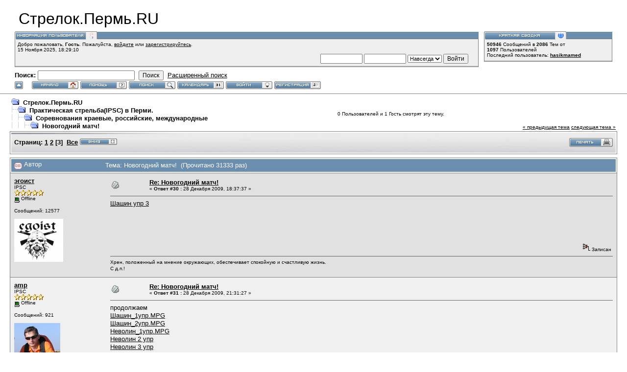

--- FILE ---
content_type: text/html; charset=windows-1251
request_url: https://ipsc.perm.ru/forum/index.php?topic=656.msg5524
body_size: 10495
content:
<!DOCTYPE html PUBLIC "-//W3C//DTD XHTML 1.0 Transitional//EN" "http://www.w3.org/TR/xhtml1/DTD/xhtml1-transitional.dtd">
<html xmlns="http://www.w3.org/1999/xhtml"><head>
	<!-- Yandex.RTB -->
		<script>window.yaContextCb=window.yaContextCb||[]</script>
		<script src="https://yandex.ru/ads/system/context.js" async></script>
	<meta http-equiv="Content-Type" content="text/html; charset=windows-1251" />
	<meta name="description" content="Новогодний матч!" />
	<meta name="robots" content="noindex" />
	<meta name="keywords" content="Стрельба, охота, медведь, утка, рябчик, патрон, ружье, пистолет, карабин, спорт, форум, портал, пермь, практическая стрельба, мишень, релоадинг, травмат, клуб, федерация,ipsc, idpa, ФПСР, practical shooting, стрелковый, оборонная, тир, снаряжение, fabarm, mp-153, benelli, викинг, курсы по стрельбе, практическая стрельба из пистолета, практическая стрельба из ружья, уроки стрельбы, стрельба в тире, обучение стрельбе, стрельба обучение, скоростная стрельба, стрельба из огнестрельного оружия, спортинг,стендовая стрельба,пулевая стрельба,оружие,ножевой бой,холодное оружие, метание ножей,стрельба из арбалета, ДОСААФ, огнестрел"/>
	<script language="JavaScript" type="text/javascript" src="https://ipsc.perm.ru/forum/Themes/default/script.js?fin11"></script>
	<script language="JavaScript" type="text/javascript"><!-- // --><![CDATA[
		var smf_theme_url = "https://ipsc.perm.ru/forum/Themes/babylon";
		var smf_images_url = "https://ipsc.perm.ru/forum/Themes/babylon/images";
		var smf_scripturl = "https://ipsc.perm.ru/forum/index.php?PHPSESSID=262cbt3lj96m3sjo9h6dc9c4l2&amp;";
		var smf_iso_case_folding = false;
		var smf_charset = "windows-1251";
	// ]]></script>
	<title>Новогодний матч!</title>
	<link rel="stylesheet" type="text/css" href="https://ipsc.perm.ru/forum/Themes/babylon/style.css?fin11" />
	<link rel="stylesheet" type="text/css" href="https://ipsc.perm.ru/forum/Themes/default/print.css?fin11" media="print" />
	<link rel="help" href="https://ipsc.perm.ru/forum/index.php?PHPSESSID=262cbt3lj96m3sjo9h6dc9c4l2&amp;action=help" target="_blank" />
	<link rel="search" href="https://ipsc.perm.ru/forum/index.php?PHPSESSID=262cbt3lj96m3sjo9h6dc9c4l2&amp;action=search" />
	<link rel="contents" href="https://ipsc.perm.ru/forum/index.php?PHPSESSID=262cbt3lj96m3sjo9h6dc9c4l2&amp;" />
	<link rel="alternate" type="application/rss+xml" title="Стрелок.Пермь.RU - RSS" href="https://ipsc.perm.ru/forum/index.php?PHPSESSID=262cbt3lj96m3sjo9h6dc9c4l2&amp;type=rss;action=.xml" />
	<link rel="prev" href="https://ipsc.perm.ru/forum/index.php?PHPSESSID=262cbt3lj96m3sjo9h6dc9c4l2&amp;topic=656.0;prev_next=prev" />
	<link rel="next" href="https://ipsc.perm.ru/forum/index.php?PHPSESSID=262cbt3lj96m3sjo9h6dc9c4l2&amp;topic=656.0;prev_next=next" />
	<link rel="index" href="https://ipsc.perm.ru/forum/index.php?PHPSESSID=262cbt3lj96m3sjo9h6dc9c4l2&amp;board=19.0" /><meta http-equiv="X-UA-Compatible" content="IE=EmulateIE7" />

	<script language="JavaScript" type="text/javascript"><!-- // --><![CDATA[
		var current_header = false;

		function shrinkHeader(mode)
		{
			document.cookie = "upshrink=" + (mode ? 1 : 0);
			document.getElementById("upshrink").src = smf_images_url + (mode ? "/upshrink2.gif" : "/upshrink.gif");

			document.getElementById("upshrinkHeader").style.display = mode ? "none" : "";

			current_header = mode;
		}
	// ]]></script><script async src="https://pagead2.googlesyndication.com/pagead/js/adsbygoogle.js?client=ca-pub-3655171985189527"
     crossorigin="anonymous"></script>
</head>
<body>
	<div id="headerarea" style="padding: 12px 30px 4px 30px;">
		<table cellspacing="0" cellpadding="0" border="0" width="100%" style="position: relative;">
			<tr>
				<td  valign="bottom" style="padding: 5px; white-space: nowrap;"><table width="100%" valign="bottom"><tr><td>
					<span style="font-family: Georgia, sans-serif; font-size: xx-large;">Стрелок.Пермь.RU</span>
         </td> </tr></table>
        </td> 
    <td  valign="bottom" style="padding: 5px; white-space: nowrap;">
     <div style="width: 255px; float: right;">
     </div>
        </td>
        		</tr>
			<tr id="upshrinkHeader">
				<td valign="top">
					<div class="headertitles" style="margin-right: 5px; position: relative;"><img src="https://ipsc.perm.ru/forum/Themes/babylon/images/blank.gif" height="12" alt="" /></div>
					<div class="headerbodies" style="position: relative; margin-right: 5px; background-image: url(https://ipsc.perm.ru/forum/Themes/babylon/images/box_bg.gif);">
						<img src="https://ipsc.perm.ru/forum/Themes/babylon/images/russian/userinfo.gif" style="position: absolute; left: -1px; top: -16px; clear: both;" alt="" />
						<table width="99%" cellpadding="0" cellspacing="5" border="0"><tr><td valign="top" class="smalltext" style="width: 100%; font-family: verdana, arial, sans-serif;">
							Добро пожаловать, <b>Гость</b>. Пожалуйста, <a href="https://ipsc.perm.ru/forum/index.php?PHPSESSID=262cbt3lj96m3sjo9h6dc9c4l2&amp;action=login">войдите</a> или <a href="https://ipsc.perm.ru/forum/index.php?PHPSESSID=262cbt3lj96m3sjo9h6dc9c4l2&amp;action=register">зарегистрируйтесь</a>.<br />
							15 Ноября 2025, 18:29:10<br />

							<script language="JavaScript" type="text/javascript" src="https://ipsc.perm.ru/forum/Themes/default/sha1.js"></script>

							<form action="https://ipsc.perm.ru/forum/index.php?PHPSESSID=262cbt3lj96m3sjo9h6dc9c4l2&amp;action=login2" method="post" accept-charset="windows-1251" style="margin: 3px 1ex 1px 0;" onsubmit="hashLoginPassword(this, 'b9fddad3a7f56297c50f521d25574a96');">
								<div style="text-align: right;">
									<input type="text" name="user" size="10" /> <input type="password" name="passwrd" size="10" />
									<select name="cookielength">
										<option value="60">1 час</option>
										<option value="1440">1 день</option>
										<option value="10080">1 неделя</option>
										<option value="43200">1 месяц</option>
										<option value="-1" selected="selected">Навсегда</option>
									</select>
									<input type="submit" value="Войти" /><br />

									<input type="hidden" name="hash_passwrd" value="" />
								</div>
							</form>
						</td></tr></table>
					</div>

					<form action="https://ipsc.perm.ru/forum/index.php?PHPSESSID=262cbt3lj96m3sjo9h6dc9c4l2&amp;action=search2" method="post" accept-charset="windows-1251" style="margin: 0;">
						<div style="margin-top: 7px;">
							<b>Поиск: </b><input type="text" name="search" value="" style="width: 190px;" />&nbsp;
							<input type="submit" name="submit" value="Поиск" style="width: 8ex;" />&nbsp;
							<a href="https://ipsc.perm.ru/forum/index.php?PHPSESSID=262cbt3lj96m3sjo9h6dc9c4l2&amp;action=search;advanced">Расширенный поиск</a>
							<input type="hidden" name="advanced" value="0" />
							<input type="hidden" name="topic" value="656" />
						</div>
					</form>

				</td>
				<td style="width: 262px; padding-left: 6px;" valign="top">
					<div class="headertitles" style="width: 260px;"><img src="https://ipsc.perm.ru/forum/Themes/babylon/images/blank.gif" height="12" alt="" /></div>
					<div class="headerbodies" style="width: 260px; position: relative; background-image: url(https://ipsc.perm.ru/forum/Themes/babylon/images/box_bg.gif);">
						<img src="https://ipsc.perm.ru/forum/Themes/babylon/images/russian/keystats.gif" style="position: absolute; left: -1px; top: -16px;" alt="" />
						<div style="min-height: 35px; padding: 5px;" class="smalltext">
							<b>50946</b> Сообщений в <b>2086</b> Тем от <span style="white-space: nowrap;"><b>1097</b> Пользователей</span><br />
							Последний пользователь: <b> <a href="https://ipsc.perm.ru/forum/index.php?PHPSESSID=262cbt3lj96m3sjo9h6dc9c4l2&amp;action=profile;u=1231">hasikmamed</a></b>
						</div>
					</div>
				</td>
			</tr>
		</table>

		<a href="javascript:void(0);" onclick="shrinkHeader(!current_header); return false;"><img id="upshrink" src="https://ipsc.perm.ru/forum/Themes/babylon/images/upshrink.gif" alt="*" title="Свернуть/Развернуть." style="margin: 2px 2ex 2px 0;" border="0" /></a>
				<a href="https://ipsc.perm.ru/forum/index.php?PHPSESSID=262cbt3lj96m3sjo9h6dc9c4l2&amp;"><img src="https://ipsc.perm.ru/forum/Themes/babylon/images/russian/home.gif" alt="Начало" style="margin: 2px 0;" border="0" /></a> 
				<a href="https://ipsc.perm.ru/forum/index.php?PHPSESSID=262cbt3lj96m3sjo9h6dc9c4l2&amp;action=help"><img src="https://ipsc.perm.ru/forum/Themes/babylon/images/russian/help.gif" alt="Помощь" style="margin: 2px 0;" border="0" /></a> 
				<a href="https://ipsc.perm.ru/forum/index.php?PHPSESSID=262cbt3lj96m3sjo9h6dc9c4l2&amp;action=search"><img src="https://ipsc.perm.ru/forum/Themes/babylon/images/russian/search.gif" alt="Поиск" style="margin: 2px 0;" border="0" /></a> 
				<a href="https://ipsc.perm.ru/forum/index.php?PHPSESSID=262cbt3lj96m3sjo9h6dc9c4l2&amp;action=calendar"><img src="https://ipsc.perm.ru/forum/Themes/babylon/images/russian/calendar.gif" alt="Календарь" style="margin: 2px 0;" border="0" /></a> 
				<a href="https://ipsc.perm.ru/forum/index.php?PHPSESSID=262cbt3lj96m3sjo9h6dc9c4l2&amp;action=login"><img src="https://ipsc.perm.ru/forum/Themes/babylon/images/russian/login.gif" alt="Войти" style="margin: 2px 0;" border="0" /></a> 
				<a href="https://ipsc.perm.ru/forum/index.php?PHPSESSID=262cbt3lj96m3sjo9h6dc9c4l2&amp;action=register"><img src="https://ipsc.perm.ru/forum/Themes/babylon/images/russian/register.gif" alt="Регистрация" style="margin: 2px 0;" border="0" /></a>
	</div>
	<table width="100%" cellpadding="0" cellspacing="0" border="0"><tr>
		<td id="bodyarea" style="padding: 1ex 20px 2ex 20px;">
<a name="top"></a>
<a name="msg5522"></a>
<table width="100%" cellpadding="3" cellspacing="0">
	<tr>
		<td valign="bottom"><span class="nav"><img src="https://ipsc.perm.ru/forum/Themes/babylon/images/icons/folder_open.gif" alt="+" border="0" />&nbsp; <b><a href="https://ipsc.perm.ru/forum/index.php?PHPSESSID=262cbt3lj96m3sjo9h6dc9c4l2&amp;" class="nav">Стрелок.Пермь.RU</a></b><br /><img src="https://ipsc.perm.ru/forum/Themes/babylon/images/icons/linktree_side.gif" alt="|-" border="0" /><img src="https://ipsc.perm.ru/forum/Themes/babylon/images/icons/folder_open.gif" alt="+" border="0" />&nbsp; <b><a href="https://ipsc.perm.ru/forum/index.php?PHPSESSID=262cbt3lj96m3sjo9h6dc9c4l2&amp;#1" class="nav">Практическая стрельба(IPSC) в Перми.  </a></b><br /><img src="https://ipsc.perm.ru/forum/Themes/babylon/images/icons/linktree_main.gif" alt="| " border="0" /><img src="https://ipsc.perm.ru/forum/Themes/babylon/images/icons/linktree_side.gif" alt="|-" border="0" /><img src="https://ipsc.perm.ru/forum/Themes/babylon/images/icons/folder_open.gif" alt="+" border="0" />&nbsp; <b><a href="https://ipsc.perm.ru/forum/index.php?PHPSESSID=262cbt3lj96m3sjo9h6dc9c4l2&amp;board=19.0" class="nav">Соревнования краевые, российские, международные</a></b><br /><img src="https://ipsc.perm.ru/forum/Themes/babylon/images/icons/linktree_main.gif" alt="| " border="0" /><img src="https://ipsc.perm.ru/forum/Themes/babylon/images/icons/linktree_main.gif" alt="| " border="0" /><img src="https://ipsc.perm.ru/forum/Themes/babylon/images/icons/linktree_side.gif" alt="|-" border="0" /><img src="https://ipsc.perm.ru/forum/Themes/babylon/images/icons/folder_open.gif" alt="+" border="0" />&nbsp; <b><a href="https://ipsc.perm.ru/forum/index.php?PHPSESSID=262cbt3lj96m3sjo9h6dc9c4l2&amp;topic=656.0" class="nav">Новогодний матч!</a></b></span></td>
		<td align="center" class="smalltext">0 Пользователей и 1 Гость смотрят эту тему.</td>
		<td valign="bottom" align="right" class="smalltext">
			<span class="nav"><a href="https://ipsc.perm.ru/forum/index.php?PHPSESSID=262cbt3lj96m3sjo9h6dc9c4l2&amp;topic=656.0;prev_next=prev#new">&laquo; предыдущая тема</a> <a href="https://ipsc.perm.ru/forum/index.php?PHPSESSID=262cbt3lj96m3sjo9h6dc9c4l2&amp;topic=656.0;prev_next=next#new">следующая тема &raquo;</a></span>
		</td>
	</tr>
</table>
<table width="100%" cellpadding="3" cellspacing="0" border="0" class="tborder" style="margin-bottom: 1ex;">
	<tr>
		<td class="catbg" width="100%" height="35">
			<table cellpadding="3" cellspacing="0" width="100%">
				<tr>
					<td>
						<b>Страниц:</b> <a class="navPages" href="https://ipsc.perm.ru/forum/index.php?PHPSESSID=262cbt3lj96m3sjo9h6dc9c4l2&amp;topic=656.0">1</a> <a class="navPages" href="https://ipsc.perm.ru/forum/index.php?PHPSESSID=262cbt3lj96m3sjo9h6dc9c4l2&amp;topic=656.15">2</a> [<b>3</b>] &nbsp;<a href="https://ipsc.perm.ru/forum/index.php?PHPSESSID=262cbt3lj96m3sjo9h6dc9c4l2&amp;topic=656.0;all">Все</a>  <a href="#bot"><img src="https://ipsc.perm.ru/forum/Themes/babylon/images/russian/go_down.gif" alt="Вниз" border="0" align="top" /></a>
					</td>
					<td align="right" style="font-size: smaller;"><a href="https://ipsc.perm.ru/forum/index.php?PHPSESSID=262cbt3lj96m3sjo9h6dc9c4l2&amp;action=printpage;topic=656.0" target="_blank"><img src="https://ipsc.perm.ru/forum/Themes/babylon/images/russian/print.gif" alt="Печать" border="0" /></a></td>
				</tr>
			</table>
		</td>
	</tr>
</table>
<table width="100%" cellpadding="3" cellspacing="0" border="0" class="tborder" style="border-bottom: 0;">
	<tr class="titlebg">
		<td valign="middle" width="15%" style="padding-left: 6px;">
			<img src="https://ipsc.perm.ru/forum/Themes/babylon/images/topic/veryhot_post.gif" alt="" align="middle" /> Автор
		</td>
		<td valign="middle" width="85%" style="padding-left: 6px;" id="top_subject">
			Тема: Новогодний матч! &nbsp;(Прочитано 31333 раз)
		</td>
	</tr>
</table>
<form action="https://ipsc.perm.ru/forum/index.php?PHPSESSID=262cbt3lj96m3sjo9h6dc9c4l2&amp;action=quickmod2;topic=656.30" method="post" name="quickModForm" accept-charset="windows-1251" id="quickModForm" style="margin: 0;" onsubmit="return in_edit_mode == 1 ? modify_save('b9fddad3a7f56297c50f521d25574a96') : confirm('Вы уверены?');">
<table cellpadding="0" cellspacing="0" border="0" width="100%" class="bordercolor">
	<tr><td style="padding: 1px 1px 0 1px;">
		<table width="100%" cellpadding="3" cellspacing="0" border="0">
			<tr><td class="windowbg">
				<table width="100%" cellpadding="5" cellspacing="0" style="table-layout: fixed;">
					<tr>
						<td valign="top" width="16%" rowspan="2" style="overflow: hidden;">
							<b><a href="https://ipsc.perm.ru/forum/index.php?PHPSESSID=262cbt3lj96m3sjo9h6dc9c4l2&amp;action=profile;u=78" title="Просмотр профиля эгоист">эгоист</a></b>
							<div class="smalltext">
								IPSC<br />
								<img src="https://ipsc.perm.ru/forum/Themes/babylon/images/star.gif" alt="*" border="0" /><img src="https://ipsc.perm.ru/forum/Themes/babylon/images/star.gif" alt="*" border="0" /><img src="https://ipsc.perm.ru/forum/Themes/babylon/images/star.gif" alt="*" border="0" /><img src="https://ipsc.perm.ru/forum/Themes/babylon/images/star.gif" alt="*" border="0" /><img src="https://ipsc.perm.ru/forum/Themes/babylon/images/star.gif" alt="*" border="0" /><br />
								<img src="https://ipsc.perm.ru/forum/Themes/babylon/images/useroff.gif" alt="Offline" border="0" align="middle" /><span class="smalltext"> Offline</span><br /><br />
								Сообщений: 12577<br />
								<br />
								<div style="overflow: auto; width: 100%;"><img src="https://ipsc.perm.ru/forum/index.php?PHPSESSID=262cbt3lj96m3sjo9h6dc9c4l2&amp;action=dlattach;attach=19731;type=avatar" alt="" class="avatar" border="0" /></div><br />
								
								
								
								<br />
							</div>
						</td>
						<td valign="top" width="85%" height="100%">
							<table width="100%" border="0"><tr>
								<td valign="middle"><a href="https://ipsc.perm.ru/forum/index.php?PHPSESSID=262cbt3lj96m3sjo9h6dc9c4l2&amp;topic=656.msg5522#msg5522"><img src="https://ipsc.perm.ru/forum/Themes/babylon/images/post/xx.gif" alt="" border="0" /></a></td>
								<td valign="middle">
									<div style="font-weight: bold;" id="subject_5522">
										<a href="https://ipsc.perm.ru/forum/index.php?PHPSESSID=262cbt3lj96m3sjo9h6dc9c4l2&amp;topic=656.msg5522#msg5522">Re: Новогодний матч!</a>
									</div>
									<div class="smalltext">&#171; <b>Ответ #30 :</b> 28 Декабря 2009, 18:37:37 &#187;</div></td>
								<td align="right" valign="bottom" height="20" nowrap="nowrap" style="font-size: smaller;">
								</td>
							</tr></table>
							<hr width="100%" size="1" class="hrcolor" />
							<div class="post"><a href="http://www.youtube.com/watch?v=2c78_s4Kd1g#normal" target="_blank">&#1064;&#1072;&#1096;&#1080;&#1085; &#1091;&#1087;&#1088; 3</a></div>
						</td>
					</tr>
					<tr>
						<td valign="bottom" class="smalltext" width="85%">
							<table width="100%" border="0" style="table-layout: fixed;"><tr>
								<td colspan="2" class="smalltext" width="100%">
								</td>
							</tr><tr>
								<td valign="bottom" class="smalltext" id="modified_5522">
								</td>
								<td align="right" valign="bottom" class="smalltext">
									<img src="https://ipsc.perm.ru/forum/Themes/babylon/images/ip.gif" alt="" border="0" />
									Записан
								</td>
							</tr></table>
							<hr width="100%" size="1" class="hrcolor" />
							<div class="signature">Хрен, положенный на мнение окружающих, обеспечивает спокойную и счастливую жизнь. <br />С д.п.!</div>
						</td>
					</tr>
				</table>
			</td></tr>
		</table>
		</td></tr>
	<tr><td style="padding: 1px 1px 0 1px;">
		<a name="msg5523"></a>
		<table width="100%" cellpadding="3" cellspacing="0" border="0">
			<tr><td class="windowbg2">
				<table width="100%" cellpadding="5" cellspacing="0" style="table-layout: fixed;">
					<tr>
						<td valign="top" width="16%" rowspan="2" style="overflow: hidden;">
							<b><a href="https://ipsc.perm.ru/forum/index.php?PHPSESSID=262cbt3lj96m3sjo9h6dc9c4l2&amp;action=profile;u=2" title="Просмотр профиля amp">amp</a></b>
							<div class="smalltext">
								IPSC<br />
								<img src="https://ipsc.perm.ru/forum/Themes/babylon/images/star.gif" alt="*" border="0" /><img src="https://ipsc.perm.ru/forum/Themes/babylon/images/star.gif" alt="*" border="0" /><img src="https://ipsc.perm.ru/forum/Themes/babylon/images/star.gif" alt="*" border="0" /><img src="https://ipsc.perm.ru/forum/Themes/babylon/images/star.gif" alt="*" border="0" /><img src="https://ipsc.perm.ru/forum/Themes/babylon/images/star.gif" alt="*" border="0" /><br />
								<img src="https://ipsc.perm.ru/forum/Themes/babylon/images/useroff.gif" alt="Offline" border="0" align="middle" /><span class="smalltext"> Offline</span><br /><br />
								Сообщений: 921<br />
								<br />
								<div style="overflow: auto; width: 100%;"><img src="https://ipsc.perm.ru/forum/index.php?PHPSESSID=262cbt3lj96m3sjo9h6dc9c4l2&amp;action=dlattach;attach=2864;type=avatar" alt="" class="avatar" border="0" /></div><br />
								Просто хороший человек<br />
								<br />
								
								
								
								<br />
								<a href="http://ipsc.perm.ru/" title="www.ipsc.perm.ru" target="_blank"><img src="https://ipsc.perm.ru/forum/Themes/babylon/images/www_sm.gif" alt="WWW" border="0" /></a>
							</div>
						</td>
						<td valign="top" width="85%" height="100%">
							<table width="100%" border="0"><tr>
								<td valign="middle"><a href="https://ipsc.perm.ru/forum/index.php?PHPSESSID=262cbt3lj96m3sjo9h6dc9c4l2&amp;topic=656.msg5523#msg5523"><img src="https://ipsc.perm.ru/forum/Themes/babylon/images/post/xx.gif" alt="" border="0" /></a></td>
								<td valign="middle">
									<div style="font-weight: bold;" id="subject_5523">
										<a href="https://ipsc.perm.ru/forum/index.php?PHPSESSID=262cbt3lj96m3sjo9h6dc9c4l2&amp;topic=656.msg5523#msg5523">Re: Новогодний матч!</a>
									</div>
									<div class="smalltext">&#171; <b>Ответ #31 :</b> 28 Декабря 2009, 21:31:27 &#187;</div></td>
								<td align="right" valign="bottom" height="20" nowrap="nowrap" style="font-size: smaller;">
								</td>
							</tr></table>
							<hr width="100%" size="1" class="hrcolor" />
							<div class="post">продолжаем <br /><a href="http://www.youtube.com/watch?v=-PajyB7mKWg#normal" target="_blank">Шашин_1упр.MPG</a><br /><a href="http://www.youtube.com/watch?v=0kVEUYZ9aQE#normal" target="_blank">Шашин_2упр.MPG</a><br /><a href="http://www.youtube.com/watch?v=sR3PIbbP0Yw#normal" target="_blank">&#1053;&#1077;&#1074;&#1086;&#1083;&#1080;&#1085;_1&#1091;&#1087;&#1088;.MPG</a><br /><a href="http://www.youtube.com/watch?v=Q2y7qgyYFzM#normal" target="_blank">Неволин 2 упр</a><br /><a href="http://www.youtube.com/watch?v=D01XJVj4RzA#normal" target="_blank">Неволин 3 упр</a></div>
						</td>
					</tr>
					<tr>
						<td valign="bottom" class="smalltext" width="85%">
							<table width="100%" border="0" style="table-layout: fixed;"><tr>
								<td colspan="2" class="smalltext" width="100%">
								</td>
							</tr><tr>
								<td valign="bottom" class="smalltext" id="modified_5523">
									&#171; <i>Последнее редактирование: 28 Декабря 2009, 21:35:05 от amp</i> &#187;
								</td>
								<td align="right" valign="bottom" class="smalltext">
									<img src="https://ipsc.perm.ru/forum/Themes/babylon/images/ip.gif" alt="" border="0" />
									Записан
								</td>
							</tr></table>
						</td>
					</tr>
				</table>
			</td></tr>
		</table>
		</td></tr>
	<tr><td style="padding: 1px 1px 0 1px;">
		<a name="msg5524"></a><a name="new"></a>
		<table width="100%" cellpadding="3" cellspacing="0" border="0">
			<tr><td class="windowbg">
				<table width="100%" cellpadding="5" cellspacing="0" style="table-layout: fixed;">
					<tr>
						<td valign="top" width="16%" rowspan="2" style="overflow: hidden;">
							<b><a href="https://ipsc.perm.ru/forum/index.php?PHPSESSID=262cbt3lj96m3sjo9h6dc9c4l2&amp;action=profile;u=78" title="Просмотр профиля эгоист">эгоист</a></b>
							<div class="smalltext">
								IPSC<br />
								<img src="https://ipsc.perm.ru/forum/Themes/babylon/images/star.gif" alt="*" border="0" /><img src="https://ipsc.perm.ru/forum/Themes/babylon/images/star.gif" alt="*" border="0" /><img src="https://ipsc.perm.ru/forum/Themes/babylon/images/star.gif" alt="*" border="0" /><img src="https://ipsc.perm.ru/forum/Themes/babylon/images/star.gif" alt="*" border="0" /><img src="https://ipsc.perm.ru/forum/Themes/babylon/images/star.gif" alt="*" border="0" /><br />
								<img src="https://ipsc.perm.ru/forum/Themes/babylon/images/useroff.gif" alt="Offline" border="0" align="middle" /><span class="smalltext"> Offline</span><br /><br />
								Сообщений: 12577<br />
								<br />
								<div style="overflow: auto; width: 100%;"><img src="https://ipsc.perm.ru/forum/index.php?PHPSESSID=262cbt3lj96m3sjo9h6dc9c4l2&amp;action=dlattach;attach=19731;type=avatar" alt="" class="avatar" border="0" /></div><br />
								
								
								
								<br />
							</div>
						</td>
						<td valign="top" width="85%" height="100%">
							<table width="100%" border="0"><tr>
								<td valign="middle"><a href="https://ipsc.perm.ru/forum/index.php?PHPSESSID=262cbt3lj96m3sjo9h6dc9c4l2&amp;topic=656.msg5524#msg5524"><img src="https://ipsc.perm.ru/forum/Themes/babylon/images/post/xx.gif" alt="" border="0" /></a></td>
								<td valign="middle">
									<div style="font-weight: bold;" id="subject_5524">
										<a href="https://ipsc.perm.ru/forum/index.php?PHPSESSID=262cbt3lj96m3sjo9h6dc9c4l2&amp;topic=656.msg5524#msg5524">Re: Новогодний матч!</a>
									</div>
									<div class="smalltext">&#171; <b>Ответ #32 :</b> 28 Декабря 2009, 21:41:00 &#187;</div></td>
								<td align="right" valign="bottom" height="20" nowrap="nowrap" style="font-size: smaller;">
								</td>
							</tr></table>
							<hr width="100%" size="1" class="hrcolor" />
							<div class="post">конечно,а я только два грузанул на ю туб,а ты уж всё выложил!Респект!</div>
						</td>
					</tr>
					<tr>
						<td valign="bottom" class="smalltext" width="85%">
							<table width="100%" border="0" style="table-layout: fixed;"><tr>
								<td colspan="2" class="smalltext" width="100%">
								</td>
							</tr><tr>
								<td valign="bottom" class="smalltext" id="modified_5524">
								</td>
								<td align="right" valign="bottom" class="smalltext">
									<img src="https://ipsc.perm.ru/forum/Themes/babylon/images/ip.gif" alt="" border="0" />
									Записан
								</td>
							</tr></table>
							<hr width="100%" size="1" class="hrcolor" />
							<div class="signature">Хрен, положенный на мнение окружающих, обеспечивает спокойную и счастливую жизнь. <br />С д.п.!</div>
						</td>
					</tr>
				</table>
			</td></tr>
		</table>
		</td></tr>
	<tr><td style="padding: 1px 1px 0 1px;">
		<a name="msg5525"></a>
		<table width="100%" cellpadding="3" cellspacing="0" border="0">
			<tr><td class="windowbg2">
				<table width="100%" cellpadding="5" cellspacing="0" style="table-layout: fixed;">
					<tr>
						<td valign="top" width="16%" rowspan="2" style="overflow: hidden;">
							<b><a href="https://ipsc.perm.ru/forum/index.php?PHPSESSID=262cbt3lj96m3sjo9h6dc9c4l2&amp;action=profile;u=2" title="Просмотр профиля amp">amp</a></b>
							<div class="smalltext">
								IPSC<br />
								<img src="https://ipsc.perm.ru/forum/Themes/babylon/images/star.gif" alt="*" border="0" /><img src="https://ipsc.perm.ru/forum/Themes/babylon/images/star.gif" alt="*" border="0" /><img src="https://ipsc.perm.ru/forum/Themes/babylon/images/star.gif" alt="*" border="0" /><img src="https://ipsc.perm.ru/forum/Themes/babylon/images/star.gif" alt="*" border="0" /><img src="https://ipsc.perm.ru/forum/Themes/babylon/images/star.gif" alt="*" border="0" /><br />
								<img src="https://ipsc.perm.ru/forum/Themes/babylon/images/useroff.gif" alt="Offline" border="0" align="middle" /><span class="smalltext"> Offline</span><br /><br />
								Сообщений: 921<br />
								<br />
								<div style="overflow: auto; width: 100%;"><img src="https://ipsc.perm.ru/forum/index.php?PHPSESSID=262cbt3lj96m3sjo9h6dc9c4l2&amp;action=dlattach;attach=2864;type=avatar" alt="" class="avatar" border="0" /></div><br />
								Просто хороший человек<br />
								<br />
								
								
								
								<br />
								<a href="http://ipsc.perm.ru/" title="www.ipsc.perm.ru" target="_blank"><img src="https://ipsc.perm.ru/forum/Themes/babylon/images/www_sm.gif" alt="WWW" border="0" /></a>
							</div>
						</td>
						<td valign="top" width="85%" height="100%">
							<table width="100%" border="0"><tr>
								<td valign="middle"><a href="https://ipsc.perm.ru/forum/index.php?PHPSESSID=262cbt3lj96m3sjo9h6dc9c4l2&amp;topic=656.msg5525#msg5525"><img src="https://ipsc.perm.ru/forum/Themes/babylon/images/post/xx.gif" alt="" border="0" /></a></td>
								<td valign="middle">
									<div style="font-weight: bold;" id="subject_5525">
										<a href="https://ipsc.perm.ru/forum/index.php?PHPSESSID=262cbt3lj96m3sjo9h6dc9c4l2&amp;topic=656.msg5525#msg5525">Re: Новогодний матч!</a>
									</div>
									<div class="smalltext">&#171; <b>Ответ #33 :</b> 28 Декабря 2009, 21:50:33 &#187;</div></td>
								<td align="right" valign="bottom" height="20" nowrap="nowrap" style="font-size: smaller;">
								</td>
							</tr></table>
							<hr width="100%" size="1" class="hrcolor" />
							<div class="post"><a href="http://www.youtube.com/watch?v=cR505GZBaro#normal" target="_blank">&#1044;&#1072;&#1085;&#1080;&#1083;&#1086;&#1074;_1&#1091;&#1087;&#1088;.MPG</a><br /><a href="http://www.youtube.com/watch?v=l0xEGuODYvI#normal" target="_blank">&#1044;&#1072;&#1085;&#1080;&#1083;&#1086;&#1074;_2&#1091;&#1087;&#1088;.MPG</a><br /><a href="http://www.youtube.com/watch?v=K5mu3W6qWPo#normal" target="_blank">&#1044;&#1072;&#1085;&#1080;&#1083;&#1086;&#1074;_3&#1091;&#1087;&#1088;.MPG</a><br /></div>
						</td>
					</tr>
					<tr>
						<td valign="bottom" class="smalltext" width="85%">
							<table width="100%" border="0" style="table-layout: fixed;"><tr>
								<td colspan="2" class="smalltext" width="100%">
								</td>
							</tr><tr>
								<td valign="bottom" class="smalltext" id="modified_5525">
								</td>
								<td align="right" valign="bottom" class="smalltext">
									<img src="https://ipsc.perm.ru/forum/Themes/babylon/images/ip.gif" alt="" border="0" />
									Записан
								</td>
							</tr></table>
						</td>
					</tr>
				</table>
			</td></tr>
		</table>
		</td></tr>
	<tr><td style="padding: 1px 1px 0 1px;">
		<a name="msg5526"></a>
		<table width="100%" cellpadding="3" cellspacing="0" border="0">
			<tr><td class="windowbg">
				<table width="100%" cellpadding="5" cellspacing="0" style="table-layout: fixed;">
					<tr>
						<td valign="top" width="16%" rowspan="2" style="overflow: hidden;">
							<b><a href="https://ipsc.perm.ru/forum/index.php?PHPSESSID=262cbt3lj96m3sjo9h6dc9c4l2&amp;action=profile;u=2" title="Просмотр профиля amp">amp</a></b>
							<div class="smalltext">
								IPSC<br />
								<img src="https://ipsc.perm.ru/forum/Themes/babylon/images/star.gif" alt="*" border="0" /><img src="https://ipsc.perm.ru/forum/Themes/babylon/images/star.gif" alt="*" border="0" /><img src="https://ipsc.perm.ru/forum/Themes/babylon/images/star.gif" alt="*" border="0" /><img src="https://ipsc.perm.ru/forum/Themes/babylon/images/star.gif" alt="*" border="0" /><img src="https://ipsc.perm.ru/forum/Themes/babylon/images/star.gif" alt="*" border="0" /><br />
								<img src="https://ipsc.perm.ru/forum/Themes/babylon/images/useroff.gif" alt="Offline" border="0" align="middle" /><span class="smalltext"> Offline</span><br /><br />
								Сообщений: 921<br />
								<br />
								<div style="overflow: auto; width: 100%;"><img src="https://ipsc.perm.ru/forum/index.php?PHPSESSID=262cbt3lj96m3sjo9h6dc9c4l2&amp;action=dlattach;attach=2864;type=avatar" alt="" class="avatar" border="0" /></div><br />
								Просто хороший человек<br />
								<br />
								
								
								
								<br />
								<a href="http://ipsc.perm.ru/" title="www.ipsc.perm.ru" target="_blank"><img src="https://ipsc.perm.ru/forum/Themes/babylon/images/www_sm.gif" alt="WWW" border="0" /></a>
							</div>
						</td>
						<td valign="top" width="85%" height="100%">
							<table width="100%" border="0"><tr>
								<td valign="middle"><a href="https://ipsc.perm.ru/forum/index.php?PHPSESSID=262cbt3lj96m3sjo9h6dc9c4l2&amp;topic=656.msg5526#msg5526"><img src="https://ipsc.perm.ru/forum/Themes/babylon/images/post/xx.gif" alt="" border="0" /></a></td>
								<td valign="middle">
									<div style="font-weight: bold;" id="subject_5526">
										<a href="https://ipsc.perm.ru/forum/index.php?PHPSESSID=262cbt3lj96m3sjo9h6dc9c4l2&amp;topic=656.msg5526#msg5526">Re: Новогодний матч!</a>
									</div>
									<div class="smalltext">&#171; <b>Ответ #34 :</b> 28 Декабря 2009, 22:01:56 &#187;</div></td>
								<td align="right" valign="bottom" height="20" nowrap="nowrap" style="font-size: smaller;">
								</td>
							</tr></table>
							<hr width="100%" size="1" class="hrcolor" />
							<div class="post">продолжаем...<br /><a href="http://www.youtube.com/watch?v=Z7rlj_2Jw_A#normal" target="_blank">Мягких_1упр.MPG</a><br /><a href="http://www.youtube.com/watch?v=AGFNZ3M7tgE#normal" target="_blank">Мягких_2упр.MPG</a><br /><a href="http://www.youtube.com/watch?v=nBeqeF8bcwM#normal" target="_blank">Мягких_3упр.MPG</a></div>
						</td>
					</tr>
					<tr>
						<td valign="bottom" class="smalltext" width="85%">
							<table width="100%" border="0" style="table-layout: fixed;"><tr>
								<td colspan="2" class="smalltext" width="100%">
								</td>
							</tr><tr>
								<td valign="bottom" class="smalltext" id="modified_5526">
									&#171; <i>Последнее редактирование: 29 Декабря 2009, 10:51:58 от amp</i> &#187;
								</td>
								<td align="right" valign="bottom" class="smalltext">
									<img src="https://ipsc.perm.ru/forum/Themes/babylon/images/ip.gif" alt="" border="0" />
									Записан
								</td>
							</tr></table>
						</td>
					</tr>
				</table>
			</td></tr>
		</table>
		</td></tr>
	<tr><td style="padding: 1px 1px 0 1px;">
		<a name="msg5527"></a>
		<table width="100%" cellpadding="3" cellspacing="0" border="0">
			<tr><td class="windowbg2">
				<table width="100%" cellpadding="5" cellspacing="0" style="table-layout: fixed;">
					<tr>
						<td valign="top" width="16%" rowspan="2" style="overflow: hidden;">
							<b><a href="https://ipsc.perm.ru/forum/index.php?PHPSESSID=262cbt3lj96m3sjo9h6dc9c4l2&amp;action=profile;u=2" title="Просмотр профиля amp">amp</a></b>
							<div class="smalltext">
								IPSC<br />
								<img src="https://ipsc.perm.ru/forum/Themes/babylon/images/star.gif" alt="*" border="0" /><img src="https://ipsc.perm.ru/forum/Themes/babylon/images/star.gif" alt="*" border="0" /><img src="https://ipsc.perm.ru/forum/Themes/babylon/images/star.gif" alt="*" border="0" /><img src="https://ipsc.perm.ru/forum/Themes/babylon/images/star.gif" alt="*" border="0" /><img src="https://ipsc.perm.ru/forum/Themes/babylon/images/star.gif" alt="*" border="0" /><br />
								<img src="https://ipsc.perm.ru/forum/Themes/babylon/images/useroff.gif" alt="Offline" border="0" align="middle" /><span class="smalltext"> Offline</span><br /><br />
								Сообщений: 921<br />
								<br />
								<div style="overflow: auto; width: 100%;"><img src="https://ipsc.perm.ru/forum/index.php?PHPSESSID=262cbt3lj96m3sjo9h6dc9c4l2&amp;action=dlattach;attach=2864;type=avatar" alt="" class="avatar" border="0" /></div><br />
								Просто хороший человек<br />
								<br />
								
								
								
								<br />
								<a href="http://ipsc.perm.ru/" title="www.ipsc.perm.ru" target="_blank"><img src="https://ipsc.perm.ru/forum/Themes/babylon/images/www_sm.gif" alt="WWW" border="0" /></a>
							</div>
						</td>
						<td valign="top" width="85%" height="100%">
							<table width="100%" border="0"><tr>
								<td valign="middle"><a href="https://ipsc.perm.ru/forum/index.php?PHPSESSID=262cbt3lj96m3sjo9h6dc9c4l2&amp;topic=656.msg5527#msg5527"><img src="https://ipsc.perm.ru/forum/Themes/babylon/images/post/xx.gif" alt="" border="0" /></a></td>
								<td valign="middle">
									<div style="font-weight: bold;" id="subject_5527">
										<a href="https://ipsc.perm.ru/forum/index.php?PHPSESSID=262cbt3lj96m3sjo9h6dc9c4l2&amp;topic=656.msg5527#msg5527">Re: Новогодний матч!</a>
									</div>
									<div class="smalltext">&#171; <b>Ответ #35 :</b> 28 Декабря 2009, 22:16:38 &#187;</div></td>
								<td align="right" valign="bottom" height="20" nowrap="nowrap" style="font-size: smaller;">
								</td>
							</tr></table>
							<hr width="100%" size="1" class="hrcolor" />
							<div class="post"><a href="http://www.youtube.com/watch?v=zYjs36xIdeY#normal" target="_blank">&#1041;&#1077;&#1088;&#1077;&#1079;&#1086;&#1074;&#1089;&#1082;&#1080;&#1081;_2&#1091;&#1087;&#1088;.MPG</a><br /><a href="http://www.youtube.com/watch?v=D0EqSwNT7a8#normal" target="_blank">&#1054;&#1082;&#1089;&#1102;&#1090;&#1072;_1&#1091;&#1087;&#1088;.MPG</a><br /><a href="http://www.youtube.com/watch?v=rM8hNXy2tzw#normal" target="_blank">&#1055;&#1077;&#1090;&#1088;&#1086;&#1074;_2&#1091;&#1087;&#1088;.MPG</a><br /><a href="http://www.youtube.com/watch?v=oqMtGlDGmQE#normal" target="_blank">&#1053;&#1077;&#1074;&#1086;&#1083;&#1080;&#1085; &#1087;&#1086;&#1090;&#1077;&#1096;&#1082;&#1072;</a><br /><a href="http://www.youtube.com/watch?v=Fz35bI92fQo#normal" target="_blank">&#1064;&#1072;&#1096;&#1080;&#1085;_&#1087;&#1086;&#1090;&#1077;&#1096;&#1082;&#1072;.MPG</a><br /><br />вроде все. Мужики реально хорошо стрельнули. </div>
						</td>
					</tr>
					<tr>
						<td valign="bottom" class="smalltext" width="85%">
							<table width="100%" border="0" style="table-layout: fixed;"><tr>
								<td colspan="2" class="smalltext" width="100%">
								</td>
							</tr><tr>
								<td valign="bottom" class="smalltext" id="modified_5527">
								</td>
								<td align="right" valign="bottom" class="smalltext">
									<img src="https://ipsc.perm.ru/forum/Themes/babylon/images/ip.gif" alt="" border="0" />
									Записан
								</td>
							</tr></table>
						</td>
					</tr>
				</table>
			</td></tr>
		</table>
		</td></tr>
	<tr><td style="padding: 1px 1px 0 1px;">
		<a name="msg5528"></a>
		<table width="100%" cellpadding="3" cellspacing="0" border="0">
			<tr><td class="windowbg">
				<table width="100%" cellpadding="5" cellspacing="0" style="table-layout: fixed;">
					<tr>
						<td valign="top" width="16%" rowspan="2" style="overflow: hidden;">
							<b><a href="https://ipsc.perm.ru/forum/index.php?PHPSESSID=262cbt3lj96m3sjo9h6dc9c4l2&amp;action=profile;u=115" title="Просмотр профиля aspid">aspid</a></b>
							<div class="smalltext">
								IPSC<br />
								<img src="https://ipsc.perm.ru/forum/Themes/babylon/images/star.gif" alt="*" border="0" /><img src="https://ipsc.perm.ru/forum/Themes/babylon/images/star.gif" alt="*" border="0" /><img src="https://ipsc.perm.ru/forum/Themes/babylon/images/star.gif" alt="*" border="0" /><img src="https://ipsc.perm.ru/forum/Themes/babylon/images/star.gif" alt="*" border="0" /><img src="https://ipsc.perm.ru/forum/Themes/babylon/images/star.gif" alt="*" border="0" /><br />
								<img src="https://ipsc.perm.ru/forum/Themes/babylon/images/useroff.gif" alt="Offline" border="0" align="middle" /><span class="smalltext"> Offline</span><br /><br />
								Сообщений: 5701<br />
								<br />
								<div style="overflow: auto; width: 100%;"><img src="https://ipsc.perm.ru/forum/index.php?PHPSESSID=262cbt3lj96m3sjo9h6dc9c4l2&amp;action=dlattach;attach=15246;type=avatar" alt="" class="avatar" border="0" /></div><br />
								
								
								
								<br />
							</div>
						</td>
						<td valign="top" width="85%" height="100%">
							<table width="100%" border="0"><tr>
								<td valign="middle"><a href="https://ipsc.perm.ru/forum/index.php?PHPSESSID=262cbt3lj96m3sjo9h6dc9c4l2&amp;topic=656.msg5528#msg5528"><img src="https://ipsc.perm.ru/forum/Themes/babylon/images/post/xx.gif" alt="" border="0" /></a></td>
								<td valign="middle">
									<div style="font-weight: bold;" id="subject_5528">
										<a href="https://ipsc.perm.ru/forum/index.php?PHPSESSID=262cbt3lj96m3sjo9h6dc9c4l2&amp;topic=656.msg5528#msg5528">Re: Новогодний матч!</a>
									</div>
									<div class="smalltext">&#171; <b>Ответ #36 :</b> 28 Декабря 2009, 22:47:54 &#187;</div></td>
								<td align="right" valign="bottom" height="20" nowrap="nowrap" style="font-size: smaller;">
								</td>
							</tr></table>
							<hr width="100%" size="1" class="hrcolor" />
							<div class="post">На мой фотик видео как-то посветлее вроде получилось. Съёмки в тире - сложная штука: снимаешь со вспышкой - видно порох, без вспышки - всё размыто. У меня есть мысля: все ролики объединить в один и наложить какую-нибудь крутую музыку. Щас буду разбираться, как это сделать.<br /><br />А стрельнули, действительно, классно. Я настраивался серьёзно, даже научился тремор снимать <img src="https://ipsc.perm.ru/forum/Smileys/classic/smile.gif" alt="" border="0" /> Один раз только промазал. Сейчас главное - не прекращать тренировок, изыскивать резервы.<br /><br />Спасибо всем: друзьям-соперникам, судьям, организаторам и, конечно, Константину! Всех позравляю!</div>
						</td>
					</tr>
					<tr>
						<td valign="bottom" class="smalltext" width="85%">
							<table width="100%" border="0" style="table-layout: fixed;"><tr>
								<td colspan="2" class="smalltext" width="100%">
								</td>
							</tr><tr>
								<td valign="bottom" class="smalltext" id="modified_5528">
								</td>
								<td align="right" valign="bottom" class="smalltext">
									<img src="https://ipsc.perm.ru/forum/Themes/babylon/images/ip.gif" alt="" border="0" />
									Записан
								</td>
							</tr></table>
							<hr width="100%" size="1" class="hrcolor" />
							<div class="signature">Стёкл, как трезвышко!</div>
						</td>
					</tr>
				</table>
			</td></tr>
		</table>
		</td></tr>
	<tr><td style="padding: 1px 1px 0 1px;">
		<a name="msg5529"></a>
		<table width="100%" cellpadding="3" cellspacing="0" border="0">
			<tr><td class="windowbg2">
				<table width="100%" cellpadding="5" cellspacing="0" style="table-layout: fixed;">
					<tr>
						<td valign="top" width="16%" rowspan="2" style="overflow: hidden;">
							<b><a href="https://ipsc.perm.ru/forum/index.php?PHPSESSID=262cbt3lj96m3sjo9h6dc9c4l2&amp;action=profile;u=124" title="Просмотр профиля charly">charly</a></b>
							<div class="smalltext">
								IPSC<br />
								<img src="https://ipsc.perm.ru/forum/Themes/babylon/images/star.gif" alt="*" border="0" /><img src="https://ipsc.perm.ru/forum/Themes/babylon/images/star.gif" alt="*" border="0" /><img src="https://ipsc.perm.ru/forum/Themes/babylon/images/star.gif" alt="*" border="0" /><img src="https://ipsc.perm.ru/forum/Themes/babylon/images/star.gif" alt="*" border="0" /><img src="https://ipsc.perm.ru/forum/Themes/babylon/images/star.gif" alt="*" border="0" /><br />
								<img src="https://ipsc.perm.ru/forum/Themes/babylon/images/useroff.gif" alt="Offline" border="0" align="middle" /><span class="smalltext"> Offline</span><br /><br />
								Сообщений: 853<br />
								<br />
								<div style="overflow: auto; width: 100%;"><img src="https://ipsc.perm.ru/forum/index.php?PHPSESSID=262cbt3lj96m3sjo9h6dc9c4l2&amp;action=dlattach;attach=11539;type=avatar" alt="" class="avatar" border="0" /></div><br />
								
								
								
								<br />
							</div>
						</td>
						<td valign="top" width="85%" height="100%">
							<table width="100%" border="0"><tr>
								<td valign="middle"><a href="https://ipsc.perm.ru/forum/index.php?PHPSESSID=262cbt3lj96m3sjo9h6dc9c4l2&amp;topic=656.msg5529#msg5529"><img src="https://ipsc.perm.ru/forum/Themes/babylon/images/post/xx.gif" alt="" border="0" /></a></td>
								<td valign="middle">
									<div style="font-weight: bold;" id="subject_5529">
										<a href="https://ipsc.perm.ru/forum/index.php?PHPSESSID=262cbt3lj96m3sjo9h6dc9c4l2&amp;topic=656.msg5529#msg5529">Re: Новогодний матч!</a>
									</div>
									<div class="smalltext">&#171; <b>Ответ #37 :</b> 29 Декабря 2009, 00:07:57 &#187;</div></td>
								<td align="right" valign="bottom" height="20" nowrap="nowrap" style="font-size: smaller;">
								</td>
							</tr></table>
							<hr width="100%" size="1" class="hrcolor" />
							<div class="post">Тему моего затылка на фотографиях считаю раскрытой.<br /><br />Первое упражнение я четко отстрелял, ещебы научиться стрелять по тарелочкам.<br /><br />На видео четко видно, как я на втором упражнении зарядил пистолет, снял его со взвода и опосля начал стрелять. И еще несколько косяков... <br /><br />Постреляли очень хорошо, хотя как оказалось стрельбы никак не способствует удаления хмеля из организма.</div>
						</td>
					</tr>
					<tr>
						<td valign="bottom" class="smalltext" width="85%">
							<table width="100%" border="0" style="table-layout: fixed;"><tr>
								<td colspan="2" class="smalltext" width="100%">
								</td>
							</tr><tr>
								<td valign="bottom" class="smalltext" id="modified_5529">
								</td>
								<td align="right" valign="bottom" class="smalltext">
									<img src="https://ipsc.perm.ru/forum/Themes/babylon/images/ip.gif" alt="" border="0" />
									Записан
								</td>
							</tr></table>
							<hr width="100%" size="1" class="hrcolor" />
							<div class="signature">сообщение не является публичной офертой</div>
						</td>
					</tr>
				</table>
			</td></tr>
		</table>
		</td></tr>
	<tr><td style="padding: 1px 1px 0 1px;">
		<a name="msg5530"></a>
		<table width="100%" cellpadding="3" cellspacing="0" border="0">
			<tr><td class="windowbg">
				<table width="100%" cellpadding="5" cellspacing="0" style="table-layout: fixed;">
					<tr>
						<td valign="top" width="16%" rowspan="2" style="overflow: hidden;">
							<b><a href="https://ipsc.perm.ru/forum/index.php?PHPSESSID=262cbt3lj96m3sjo9h6dc9c4l2&amp;action=profile;u=115" title="Просмотр профиля aspid">aspid</a></b>
							<div class="smalltext">
								IPSC<br />
								<img src="https://ipsc.perm.ru/forum/Themes/babylon/images/star.gif" alt="*" border="0" /><img src="https://ipsc.perm.ru/forum/Themes/babylon/images/star.gif" alt="*" border="0" /><img src="https://ipsc.perm.ru/forum/Themes/babylon/images/star.gif" alt="*" border="0" /><img src="https://ipsc.perm.ru/forum/Themes/babylon/images/star.gif" alt="*" border="0" /><img src="https://ipsc.perm.ru/forum/Themes/babylon/images/star.gif" alt="*" border="0" /><br />
								<img src="https://ipsc.perm.ru/forum/Themes/babylon/images/useroff.gif" alt="Offline" border="0" align="middle" /><span class="smalltext"> Offline</span><br /><br />
								Сообщений: 5701<br />
								<br />
								<div style="overflow: auto; width: 100%;"><img src="https://ipsc.perm.ru/forum/index.php?PHPSESSID=262cbt3lj96m3sjo9h6dc9c4l2&amp;action=dlattach;attach=15246;type=avatar" alt="" class="avatar" border="0" /></div><br />
								
								
								
								<br />
							</div>
						</td>
						<td valign="top" width="85%" height="100%">
							<table width="100%" border="0"><tr>
								<td valign="middle"><a href="https://ipsc.perm.ru/forum/index.php?PHPSESSID=262cbt3lj96m3sjo9h6dc9c4l2&amp;topic=656.msg5530#msg5530"><img src="https://ipsc.perm.ru/forum/Themes/babylon/images/post/xx.gif" alt="" border="0" /></a></td>
								<td valign="middle">
									<div style="font-weight: bold;" id="subject_5530">
										<a href="https://ipsc.perm.ru/forum/index.php?PHPSESSID=262cbt3lj96m3sjo9h6dc9c4l2&amp;topic=656.msg5530#msg5530">Re: Новогодний матч!</a>
									</div>
									<div class="smalltext">&#171; <b>Ответ #38 :</b> 29 Декабря 2009, 00:45:51 &#187;</div></td>
								<td align="right" valign="bottom" height="20" nowrap="nowrap" style="font-size: smaller;">
								</td>
							</tr></table>
							<hr width="100%" size="1" class="hrcolor" />
							<div class="post">Рома, по тарелочкам - всё просто: когда они идут вправо - стреляешь с упреждением по правой тарелке и тут же сразу второй выстрел в темпе в то-же место. Я так делал, но может неправильно. Смотрел своё видео: надо было быстрее в центральный порт перемещаться, а то потом пришлось ждать, когда тарелочки выйдут. Тормоз, блин!<br />Алкоголь, конечно, пагубен! Слава Богу, всю дорогу трезвые общаемся нормально. Давайте лучше в январе, как погода установится на лыжах сходим (я - классикой).</div>
						</td>
					</tr>
					<tr>
						<td valign="bottom" class="smalltext" width="85%">
							<table width="100%" border="0" style="table-layout: fixed;"><tr>
								<td colspan="2" class="smalltext" width="100%">
								</td>
							</tr><tr>
								<td valign="bottom" class="smalltext" id="modified_5530">
								</td>
								<td align="right" valign="bottom" class="smalltext">
									<img src="https://ipsc.perm.ru/forum/Themes/babylon/images/ip.gif" alt="" border="0" />
									Записан
								</td>
							</tr></table>
							<hr width="100%" size="1" class="hrcolor" />
							<div class="signature">Стёкл, как трезвышко!</div>
						</td>
					</tr>
				</table>
			</td></tr>
		</table>
		</td></tr>
	<tr><td style="padding: 1px 1px 0 1px;">
		<a name="msg5531"></a>
		<table width="100%" cellpadding="3" cellspacing="0" border="0">
			<tr><td class="windowbg2">
				<table width="100%" cellpadding="5" cellspacing="0" style="table-layout: fixed;">
					<tr>
						<td valign="top" width="16%" rowspan="2" style="overflow: hidden;">
							<b><a href="https://ipsc.perm.ru/forum/index.php?PHPSESSID=262cbt3lj96m3sjo9h6dc9c4l2&amp;action=profile;u=112" title="Просмотр профиля DIMM">DIMM</a></b>
							<div class="smalltext">
								IPSC<br />
								<img src="https://ipsc.perm.ru/forum/Themes/babylon/images/star.gif" alt="*" border="0" /><img src="https://ipsc.perm.ru/forum/Themes/babylon/images/star.gif" alt="*" border="0" /><img src="https://ipsc.perm.ru/forum/Themes/babylon/images/star.gif" alt="*" border="0" /><img src="https://ipsc.perm.ru/forum/Themes/babylon/images/star.gif" alt="*" border="0" /><img src="https://ipsc.perm.ru/forum/Themes/babylon/images/star.gif" alt="*" border="0" /><br />
								<img src="https://ipsc.perm.ru/forum/Themes/babylon/images/useroff.gif" alt="Offline" border="0" align="middle" /><span class="smalltext"> Offline</span><br /><br />
								Сообщений: 3615<br />
								<br />
								<div style="overflow: auto; width: 100%;"><img src="https://ipsc.perm.ru/forum/index.php?PHPSESSID=262cbt3lj96m3sjo9h6dc9c4l2&amp;action=dlattach;attach=3195;type=avatar" alt="" class="avatar" border="0" /></div><br />
								
								
								
								<br />
							</div>
						</td>
						<td valign="top" width="85%" height="100%">
							<table width="100%" border="0"><tr>
								<td valign="middle"><a href="https://ipsc.perm.ru/forum/index.php?PHPSESSID=262cbt3lj96m3sjo9h6dc9c4l2&amp;topic=656.msg5531#msg5531"><img src="https://ipsc.perm.ru/forum/Themes/babylon/images/post/xx.gif" alt="" border="0" /></a></td>
								<td valign="middle">
									<div style="font-weight: bold;" id="subject_5531">
										<a href="https://ipsc.perm.ru/forum/index.php?PHPSESSID=262cbt3lj96m3sjo9h6dc9c4l2&amp;topic=656.msg5531#msg5531">Re: Новогодний матч!</a>
									</div>
									<div class="smalltext">&#171; <b>Ответ #39 :</b> 29 Декабря 2009, 07:05:19 &#187;</div></td>
								<td align="right" valign="bottom" height="20" nowrap="nowrap" style="font-size: smaller;">
								</td>
							</tr></table>
							<hr width="100%" size="1" class="hrcolor" />
							<div class="post">Блин, надо же, что адреналин с мозгами деалет...<br />На первом упражнении помню, что достреливал после команды судьи &quot;Если закончил, оружие разрядить&quot;. Но вот что задержку при этом устранял - вообще не помню. Искренне считал, что просто дожидался выхода тарелки в зону видимости...</div>
						</td>
					</tr>
					<tr>
						<td valign="bottom" class="smalltext" width="85%">
							<table width="100%" border="0" style="table-layout: fixed;"><tr>
								<td colspan="2" class="smalltext" width="100%">
								</td>
							</tr><tr>
								<td valign="bottom" class="smalltext" id="modified_5531">
								</td>
								<td align="right" valign="bottom" class="smalltext">
									<img src="https://ipsc.perm.ru/forum/Themes/babylon/images/ip.gif" alt="" border="0" />
									Записан
								</td>
							</tr></table>
							<hr width="100%" size="1" class="hrcolor" />
							<div class="signature">Уходя, гасите ВСЕХ!</div>
						</td>
					</tr>
				</table>
			</td></tr>
		</table>
		</td></tr>
	<tr><td style="padding: 1px 1px 0 1px;">
		<a name="msg5532"></a>
		<table width="100%" cellpadding="3" cellspacing="0" border="0">
			<tr><td class="windowbg">
				<table width="100%" cellpadding="5" cellspacing="0" style="table-layout: fixed;">
					<tr>
						<td valign="top" width="16%" rowspan="2" style="overflow: hidden;">
							<b><a href="https://ipsc.perm.ru/forum/index.php?PHPSESSID=262cbt3lj96m3sjo9h6dc9c4l2&amp;action=profile;u=78" title="Просмотр профиля эгоист">эгоист</a></b>
							<div class="smalltext">
								IPSC<br />
								<img src="https://ipsc.perm.ru/forum/Themes/babylon/images/star.gif" alt="*" border="0" /><img src="https://ipsc.perm.ru/forum/Themes/babylon/images/star.gif" alt="*" border="0" /><img src="https://ipsc.perm.ru/forum/Themes/babylon/images/star.gif" alt="*" border="0" /><img src="https://ipsc.perm.ru/forum/Themes/babylon/images/star.gif" alt="*" border="0" /><img src="https://ipsc.perm.ru/forum/Themes/babylon/images/star.gif" alt="*" border="0" /><br />
								<img src="https://ipsc.perm.ru/forum/Themes/babylon/images/useroff.gif" alt="Offline" border="0" align="middle" /><span class="smalltext"> Offline</span><br /><br />
								Сообщений: 12577<br />
								<br />
								<div style="overflow: auto; width: 100%;"><img src="https://ipsc.perm.ru/forum/index.php?PHPSESSID=262cbt3lj96m3sjo9h6dc9c4l2&amp;action=dlattach;attach=19731;type=avatar" alt="" class="avatar" border="0" /></div><br />
								
								
								
								<br />
							</div>
						</td>
						<td valign="top" width="85%" height="100%">
							<table width="100%" border="0"><tr>
								<td valign="middle"><a href="https://ipsc.perm.ru/forum/index.php?PHPSESSID=262cbt3lj96m3sjo9h6dc9c4l2&amp;topic=656.msg5532#msg5532"><img src="https://ipsc.perm.ru/forum/Themes/babylon/images/post/xx.gif" alt="" border="0" /></a></td>
								<td valign="middle">
									<div style="font-weight: bold;" id="subject_5532">
										<a href="https://ipsc.perm.ru/forum/index.php?PHPSESSID=262cbt3lj96m3sjo9h6dc9c4l2&amp;topic=656.msg5532#msg5532">Re: Новогодний матч!</a>
									</div>
									<div class="smalltext">&#171; <b>Ответ #40 :</b> 29 Декабря 2009, 09:39:23 &#187;</div></td>
								<td align="right" valign="bottom" height="20" nowrap="nowrap" style="font-size: smaller;">
								</td>
							</tr></table>
							<hr width="100%" size="1" class="hrcolor" />
							<div class="post">Петров отмалчивается-видимо тренируется! <img src="https://ipsc.perm.ru/forum/Smileys/classic/al.gif" alt="" border="0" /></div>
						</td>
					</tr>
					<tr>
						<td valign="bottom" class="smalltext" width="85%">
							<table width="100%" border="0" style="table-layout: fixed;"><tr>
								<td colspan="2" class="smalltext" width="100%">
								</td>
							</tr><tr>
								<td valign="bottom" class="smalltext" id="modified_5532">
								</td>
								<td align="right" valign="bottom" class="smalltext">
									<img src="https://ipsc.perm.ru/forum/Themes/babylon/images/ip.gif" alt="" border="0" />
									Записан
								</td>
							</tr></table>
							<hr width="100%" size="1" class="hrcolor" />
							<div class="signature">Хрен, положенный на мнение окружающих, обеспечивает спокойную и счастливую жизнь. <br />С д.п.!</div>
						</td>
					</tr>
				</table>
			</td></tr>
		</table>
		</td></tr>
	<tr><td style="padding: 0 0 1px 0;"></td></tr>
</table>
<a name="lastPost"></a>

<table width="100%" cellpadding="3" cellspacing="0" border="0" class="tborder" style="margin-top: 1ex;">
	<tr>
		<td class="catbg" width="100%" height="30">
			<table cellpadding="3" cellspacing="0" width="100%">
				<tr>
					<td>
						<a name="bot"></a><b>Страниц:</b> <a class="navPages" href="https://ipsc.perm.ru/forum/index.php?PHPSESSID=262cbt3lj96m3sjo9h6dc9c4l2&amp;topic=656.0">1</a> <a class="navPages" href="https://ipsc.perm.ru/forum/index.php?PHPSESSID=262cbt3lj96m3sjo9h6dc9c4l2&amp;topic=656.15">2</a> [<b>3</b>] &nbsp;<a href="https://ipsc.perm.ru/forum/index.php?PHPSESSID=262cbt3lj96m3sjo9h6dc9c4l2&amp;topic=656.0;all">Все</a>  <a href="#top"><img src="https://ipsc.perm.ru/forum/Themes/babylon/images/russian/go_up.gif" alt="Вверх" border="0" align="top" /></a>
					</td>
					<td align="right" style="font-size: smaller;"><a href="https://ipsc.perm.ru/forum/index.php?PHPSESSID=262cbt3lj96m3sjo9h6dc9c4l2&amp;action=printpage;topic=656.0" target="_blank"><img src="https://ipsc.perm.ru/forum/Themes/babylon/images/russian/print.gif" alt="Печать" border="0" /></a>&nbsp;
					</td>
				</tr>
			</table>
		</td>
	</tr>
</table>
<script language="JavaScript" type="text/javascript" src="https://ipsc.perm.ru/forum/Themes/default/spellcheck.js"></script>
<script language="JavaScript" type="text/javascript" src="https://ipsc.perm.ru/forum/Themes/default/xml_topic.js"></script>
<script language="JavaScript" type="text/javascript"><!-- // --><![CDATA[
	quickReplyCollapsed = false;

	smf_topic = 656;
	smf_start = 30;
	smf_show_modify = 1;

	// On quick modify, this is what the body will look like.
	var smf_template_body_edit = '<div id="error_box" style="padding: 4px; color: red;"></div><textarea class="editor" name="message" rows="12" style="width: 94%; margin-bottom: 10px;">%body%</textarea><br /><input type="hidden" name="sc" value="b9fddad3a7f56297c50f521d25574a96" /><input type="hidden" name="topic" value="656" /><input type="hidden" name="msg" value="%msg_id%" /><div style="text-align: center;"><input type="submit" name="post" value="Сохранить" onclick="return modify_save(\'b9fddad3a7f56297c50f521d25574a96\');" accesskey="s" />&nbsp;&nbsp;<input type="button" value="Проверка орфографии" onclick="spellCheck(\'quickModForm\', \'message\');" />&nbsp;&nbsp;<input type="submit" name="cancel" value="Отменить" onclick="return modify_cancel();" /></div>';

	// And this is the replacement for the subject.
	var smf_template_subject_edit = '<input type="text" name="subject" value="%subject%" size="60" style="width: 99%;"  maxlength="80" />';

	// Restore the message to this after editing.
	var smf_template_body_normal = '%body%';
	var smf_template_subject_normal = '<a href="https://ipsc.perm.ru/forum/index.php?PHPSESSID=262cbt3lj96m3sjo9h6dc9c4l2&amp;topic=656.msg%msg_id%#msg%msg_id%">%subject%</a>';
	var smf_template_top_subject = "Тема: %subject% &nbsp;(Прочитано 31333 раз)"

	if (window.XMLHttpRequest)
		showModifyButtons();
// ]]></script>
<table border="0" width="100%" cellpadding="0" cellspacing="0">
	<tr>
		<td valign="top" align="right" class="smalltext"> <span class="nav"> <a href="https://ipsc.perm.ru/forum/index.php?PHPSESSID=262cbt3lj96m3sjo9h6dc9c4l2&amp;topic=656.0;prev_next=prev#new">&laquo; предыдущая тема</a> <a href="https://ipsc.perm.ru/forum/index.php?PHPSESSID=262cbt3lj96m3sjo9h6dc9c4l2&amp;topic=656.0;prev_next=next#new">следующая тема &raquo;</a></span></td>
	</tr>
</table>
<div style="padding-top: 4px; padding-bottom: 4px;"></div>
</form>
<div align="right" style="margin-bottom: 1ex;">
	<form action="https://ipsc.perm.ru/forum/index.php?PHPSESSID=262cbt3lj96m3sjo9h6dc9c4l2&amp;" method="get" accept-charset="windows-1251">
		<span class="smalltext">Перейти в:</span>
		<select name="jumpto" id="jumpto" onchange="if (this.selectedIndex > 0 &amp;&amp; this.options[this.selectedIndex].value) window.location.href = smf_scripturl + this.options[this.selectedIndex].value.substr(smf_scripturl.indexOf('?') == -1 || this.options[this.selectedIndex].value.substr(0, 1) != '?' ? 0 : 1);">
			<option value="">Пожалуйста, выберите назначение:</option>
			<option value="" disabled="disabled">-----------------------------</option>
			<option value="#1">Практическая стрельба(IPSC) в Перми.  </option>
			<option value="" disabled="disabled">-----------------------------</option>
			<option value="?board=2.0"> => Новости</option>
			<option value="?board=19.0" selected="selected"> => Соревнования краевые, российские, международные</option>
			<option value="?board=1.0"> => IPSC в Перми</option>
			<option value="?board=20.0"> ===> Обучение, семинары</option>
			<option value="?board=24.0"> ===> IPSC Action Air</option>
			<option value="?board=27.0"> => Секреты мастерства</option>
			<option value="" disabled="disabled">-----------------------------</option>
			<option value="#7">Стрелковый спорт</option>
			<option value="" disabled="disabled">-----------------------------</option>
			<option value="?board=28.0"> => Пулевая стрельба</option>
			<option value="?board=30.0"> => Стрельба из лука, арбалета.</option>
			<option value="?board=31.0"> => Спортинг. Стендовая стрельба</option>
			<option value="" disabled="disabled">-----------------------------</option>
			<option value="#4">Оружие</option>
			<option value="" disabled="disabled">-----------------------------</option>
			<option value="?board=21.0"> => Спортивное оружие для Практической стрельбы</option>
			<option value="?board=34.0"> ===> Пистолет</option>
			<option value="?board=35.0"> ===> Ружье</option>
			<option value="?board=36.0"> ===> Карабин</option>
			<option value="?board=8.0"> => Луки, арбалеты</option>
			<option value="?board=6.0"> => Огнестрельное</option>
			<option value="?board=7.0"> => Пневматическое</option>
			<option value="?board=16.0"> => Оружие самообороны</option>
			<option value="?board=33.0"> => Холодное оружие</option>
			<option value="" disabled="disabled">-----------------------------</option>
			<option value="#6">Общий раздел</option>
			<option value="" disabled="disabled">-----------------------------</option>
			<option value="?board=29.0"> => IDPA</option>
			<option value="?board=17.0"> => Вопросы новичков</option>
			<option value="?board=10.0"> => Общение стрелков</option>
			<option value="?board=23.0"> ===> Места стрельб</option>
			<option value="?board=25.0"> ===> Обсуждаем оружейные магазины</option>
			<option value="?board=22.0"> => Мероприятия, соревнования, встречи</option>
			<option value="?board=15.0"> => Купля-продажа</option>
			<option value="?board=26.0"> ===> Купля-продажа прочее</option>
			<option value="" disabled="disabled">-----------------------------</option>
			<option value="#5">Охота в Пермском крае</option>
			<option value="" disabled="disabled">-----------------------------</option>
			<option value="?board=11.0"> => Новости </option>
			<option value="?board=14.0"> => Охотзаконодательство</option>
			<option value="?board=13.0"> => Охота в Пермском крае</option>
			<option value="?board=12.0"> => Охотничьи истории</option>
			<option value="" disabled="disabled">-----------------------------</option>
			<option value="#3">Работа форума и сайта</option>
			<option value="" disabled="disabled">-----------------------------</option>
			<option value="?board=5.0"> => Правила, пожелания по работе форума и сайта</option>
		</select>&nbsp;
		<input type="button" value="да" onclick="if (this.form.jumpto.options[this.form.jumpto.selectedIndex].value) window.location.href = 'https://ipsc.perm.ru/forum/index.php' + this.form.jumpto.options[this.form.jumpto.selectedIndex].value;" />
	</form>
</div>
<br />
<form action="https://ipsc.perm.ru/forum/index.php?PHPSESSID=262cbt3lj96m3sjo9h6dc9c4l2&amp;action=spellcheck" method="post" accept-charset="windows-1251" name="spell_form" id="spell_form" target="spellWindow"><input type="hidden" name="spellstring" value="" /></form></td>
	</tr></table><!-- Yandex.RTB R-A-1427685-1 -->
<div id="yandex_rtb_R-A-1427685-1"></div>
<script>window.yaContextCb.push(()=>{
  Ya.Context.AdvManager.render({
    renderTo: 'yandex_rtb_R-A-1427685-1',
    blockId: 'R-A-1427685-1'
  })
})</script>

	<div id="footerarea" style="text-align: center; padding-bottom: 1ex;">
<!--  -->
<table width="100%"  border="0" cellspacing="0" cellpadding="0">
	<tr>
	   <td align="center">&nbsp;</td>
	  <td align="center">&nbsp;</td>
	</tr>
  <tr>
	 <td align="center">&nbsp;</td>
	 <td align="center"> <!--LiveInternet counter--><script type="text/javascript">
document.write("<a href='//www.liveinternet.ru/click' "+
"target=_blank><img src='//counter.yadro.ru/hit?t14.6;r"+
escape(document.referrer)+((typeof(screen)=="undefined")?"":
";s"+screen.width+"*"+screen.height+"*"+(screen.colorDepth?
screen.colorDepth:screen.pixelDepth))+";u"+escape(document.URL)+
";"+Math.random()+
"' alt='' title='LiveInternet: показано число просмотров за 24"+
" часа, посетителей за 24 часа и за сегодня' "+
"border='0' width='88' height='31'><\/a>")
</script><!--/LiveInternet-->



</td>
	 <td align="center">&nbsp;</td>
  </tr>
  <tr>
   <td align="center">&nbsp;</td>
  <td align="center">&copy; www.ipsc.perm.ru, 2006-2025. Все права защищены.<br/>Внимание! Полное или частичное копирование материалов сайта возможно только при наличии активной гиперссылки на сайт www.ipsc.perm.ru</td>
  <td align="center">&nbsp;</td>
  </tr>
</table>
<!--  -->

		<script language="JavaScript" type="text/javascript"><!-- // --><![CDATA[
			function smfFooterHighlight(element, value)
			{
				element.src = smf_images_url + "/" + (value ? "h_" : "") + element.id + ".gif";
			}
		// ]]></script>
		<br/><table style="display:none;"cellspacing="0" cellpadding="3" border="0" width="100%">
			<tr>
				<td width="28%" valign="middle" align="right">
					<a href="http://www.mysql.com/" target="_blank"><img id="powered-mysql" src="https://ipsc.perm.ru/forum/Themes/babylon/images/powered-mysql.gif" alt="Powered by MySQL" width="54" height="20" style="margin: 5px 16px;" border="0" onmouseover="smfFooterHighlight(this, true);" onmouseout="smfFooterHighlight(this, false);" /></a>
					<a href="http://www.php.net/" target="_blank"><img id="powered-php" src="https://ipsc.perm.ru/forum/Themes/babylon/images/powered-php.gif" alt="Powered by PHP" width="54" height="20" style="margin: 5px 16px;" border="0" onmouseover="smfFooterHighlight(this, true);" onmouseout="smfFooterHighlight(this, false);" /></a>
				</td>
				<td valign="middle" align="center" style="white-space: nowrap;">
					
		<span class="smalltext" style="display: inline; visibility: visible; font-family: Verdana, Arial, sans-serif;"><a href="http://www.simplemachines.org/" title="Simple Machines Forum" target="_blank">Powered by SMF 1.1.20</a> | 
<a href="http://www.simplemachines.org/about/copyright.php" title="Free Forum Software" target="_blank">SMF &copy; 2006-2008, Simple Machines</a><br /><span class="smalltext"><a href="http://www.createaforum.com" title="Forum Hosting" target="_blank">Simple Audio Video Embedder</a></span>
		</span>
				</td>
				<td width="28%" valign="middle" align="left">
					<a href="http://validator.w3.org/check/referer" target="_blank"><img id="valid-xhtml10" src="https://ipsc.perm.ru/forum/Themes/babylon/images/valid-xhtml10.gif" alt="Valid XHTML 1.0!" width="54" height="20" style="margin: 5px 16px;" border="0" onmouseover="smfFooterHighlight(this, true);" onmouseout="smfFooterHighlight(this, false);" /></a>
					<a href="http://jigsaw.w3.org/css-validator/check/referer" target="_blank"><img id="valid-css" src="https://ipsc.perm.ru/forum/Themes/babylon/images/valid-css.gif" alt="Valid CSS!" width="54" height="20" style="margin: 5px 16px;" border="0" onmouseover="smfFooterHighlight(this, true);" onmouseout="smfFooterHighlight(this, false);" /></a>
				</td>
			</tr>
		</table>
		</div>
		<script language="JavaScript" type="text/javascript"><!-- // --><![CDATA[
			window.addEventListener("load", smf_codeFix, false);

			function smf_codeFix()
			{
				var codeFix = document.getElementsByTagName ? document.getElementsByTagName("div") : document.all.tags("div");

				for (var i = 0; i < codeFix.length; i++)
				{
					if ((codeFix[i].className == "code" || codeFix[i].className == "post" || codeFix[i].className == "signature") && codeFix[i].offsetHeight < 20)
						codeFix[i].style.height = (codeFix[i].offsetHeight + 20) + "px";
				}
			}
		// ]]></script>
		<div id="ajax_in_progress" style="display: none;">Загружается...</div>
	</body>
</html>

--- FILE ---
content_type: text/html; charset=utf-8
request_url: https://www.google.com/recaptcha/api2/aframe
body_size: 267
content:
<!DOCTYPE HTML><html><head><meta http-equiv="content-type" content="text/html; charset=UTF-8"></head><body><script nonce="q_YUeYQsilASyqCQtwqzwg">/** Anti-fraud and anti-abuse applications only. See google.com/recaptcha */ try{var clients={'sodar':'https://pagead2.googlesyndication.com/pagead/sodar?'};window.addEventListener("message",function(a){try{if(a.source===window.parent){var b=JSON.parse(a.data);var c=clients[b['id']];if(c){var d=document.createElement('img');d.src=c+b['params']+'&rc='+(localStorage.getItem("rc::a")?sessionStorage.getItem("rc::b"):"");window.document.body.appendChild(d);sessionStorage.setItem("rc::e",parseInt(sessionStorage.getItem("rc::e")||0)+1);localStorage.setItem("rc::h",'1763213354516');}}}catch(b){}});window.parent.postMessage("_grecaptcha_ready", "*");}catch(b){}</script></body></html>

--- FILE ---
content_type: text/css
request_url: https://ipsc.perm.ru/forum/Themes/babylon/style.css?fin11
body_size: 1860
content:
/* Normal, standard links. */
a:link
{
	color: #000000;
	text-decoration: underline;
}
a:visited, a:hover
{
	color: #323232;
	text-decoration: underline;
}

/* Navigation links - for the link tree. */
.nav, .nav:link, .nav:visited
{
	color: #000000;
	text-decoration: none;
}
a.nav:hover
{
	font-weight: bold;
	color: #cc3333;
	text-decoration: underline;
}

/* Tables should show empty cells. */
table
{
	empty-cells: show;
}

/* By default (td, body..) use Tahoma in black. */
body, td, th
{
	color: #000000;
	font-size: small;
	font-family: tahoma, sans-serif;
}

/* The main body of the entire forum. */
body
{
	background-color: white;
	margin: 0px;
	padding: 0px;
}

/* Input boxes - just a bit smaller than normal so they align well. */
input, textarea, button
{
	font-size: 9pt;
	color: #000000;
	font-family: tahoma, sans-serif;
}

/* All input elements that are checkboxes or radio buttons. */
input.check
{
}

/* Selects are a bit smaller, because it makes them look even better 8). */
select
{
	font-size: 8pt;
	font-weight: normal;
	color: #000000;
	font-family: tahoma, sans-serif;
}

/* Standard horizontal rule.. ([hr], etc.) */
hr, .hrcolor
{
	height: 1px;
	border: 0;
	color: #666666;
	background-color: #666666;
}

/* A quote, perhaps from another post. */
.quote
{
	color: #000000;
	background-color: #C3B8D0;
	border: 1px solid #000000;
	margin: 1px;
	padding: 1px;
	font-size: x-small;
	line-height: 1.4em;
}

/* A code block - maybe even PHP ;). */
.code
{
	color: #000000;
	background-color: #cccccc;
	font-family: "courier new", "times new roman", monospace;
	font-size: x-small;
	line-height: 1.3em;
	/* Put a nice border around it. */
	border: 1px solid #000000;
	margin: 1px auto 1px auto;
	padding: 1px;
	width: 99%;
	/* Don't wrap its contents, and show scrollbars. */
	white-space: nowrap;
	overflow: auto;
	/* Stop after about 24 lines, and just show a scrollbar. */
	max-height: 24em;
}

/* The "Quote:" and "Code:" header parts... */
.quoteheader, .codeheader
{
	color: #000000;
	text-decoration: none;
	font-style: normal;
	font-weight: bold;
	font-size: x-small;
	line-height: 1.2em;
}

/* Generally, those [?] icons.  This makes your cursor a help icon. */
.help
{
	cursor: help;
}

/* /me uses this a lot. (emote, try typing /me in a post.) */
.meaction
{
	color: red;
}

/* The main post box - this makes it as wide as possible. */
.editor
{
	width: 96%;
}

/* Highlighted text - such as search results. */
.highlight
{
	background-color: yellow;
	font-weight: bold;
	color: black;
}

/* Alternating backgrounds for posts, and several other sections of the forum. */
.windowbg
{
	color: #000000;
	background-color: #E1E1E1;
}
.windowbg2
{
	color: #000000;
	background-color: #F0F0F0;
}

/* These are used primarily for titles, but also for headers (the row that says what everything in the table is.) */
.titlebg, tr.titlebg th, tr.titlebg td, .titlebg a:link, .titlebg a:visited, .titlebg2, tr.titlebg2 th, tr.titlebg2 td, .titlebg2 a:link, .titlebg2 a:visited
{
	color: white;
	font-style: normal;
	background-color: #6B8EAE;
}
.titlebg a:hover, .titlebg2 a:hover
{
	color: #dfdfdf;
}

/* This is used for categories, page indexes, and several other areas in the forum. */
.catbg, .catbg3
{
	background-image: url(images/catbg.jpg);
}

/* This is used for a category that has new posts in it... to make it light up. */
.catbg2
{
	background-image: url(images/catbg2.jpg);
}

.catbg, .catbg2, .catbg3
{
	font-weight: bold;
	background-color: silver;
	color: #000000;
}

/* This is used for tables that have a grid/border background color (such as the topic listing.) */
.bordercolor
{
	background-color: #828181;
}

/* This is used on tables that should just have a border around them. */
.tborder
{
	border: 1px solid #828181;
	background-color: #FFFFFF;
	padding: 2px;
}

/* Default font sizes: small (8pt), normal (10pt), and large (14pt). */
.smalltext
{
	font-size: x-small;
	font-family: tahoma, sans-serif;
}
.normaltext
{
	font-size: small;
}
.largetext
{
	font-size: large;
}

/* This is the white header area where the title, menu bars, and header boxes are. */
#headerarea
{
	background-color: white;
	border-bottom: 1px solid gray;
}
/* This is the main area of the forum, the part that's gray. */
#bodyarea
{
	/*background-color: #D4D4D4;*/
}
/* And this is the bottom, where the copyright is, etc. */
#footerarea
{
	color: black;
	background-color: white;
	border-top: 1px solid gray;
}

/* This is for the special header boxes on the top (user info, key stats, news box.) */
.headertitles
{
	background-color: #6B8EAE;
	border: 1px solid #6B8EAE;
	height: 12px;
}
.headerbodies
{
	border: 1px solid #7A7777;
	background-color: #EFEFEF;
	background-repeat: repeat-x;
	background-position: bottom;
}

/* Posts and personal messages displayed throughout the forum. */
.post, .personalmessage
{
	width: 100%;
	overflow: auto;
	line-height: 1.3em;
}

/* All the signatures used in the forum.  If your forum users use Mozilla, Opera, or Safari, you might add max-height here ;). */
.signature
{
	width: 100%;
	overflow: auto;
	padding-bottom: 3px;
	line-height: 1.3em;
}
/* No image should have a border when linked */
a img{
	border: 0;
}

/* The AJAX notifier */
#ajax_in_progress
{
	background: #32CD32;
	color: white;
	text-align: center;
	font-weight: bold;
	font-size: 18pt;
	padding: 3px;
	width: 100%;
	position: fixed;
	top: 0;
	left: 0;
}



--- FILE ---
content_type: application/javascript; charset=utf-8
request_url: https://ipsc.perm.ru/forum/Themes/default/xml_topic.js
body_size: 2185
content:
var smf_topic, smf_start, smf_show_modify, quickReplyCollapsed, buff_message;
var cur_msg_id, cur_msg_div, buff_subject, cur_subject_div, in_edit_mode = 0;

function doQuote(messageid, cur_session_id)
{
	if (quickReplyCollapsed)
		window.location.href = smf_scripturl + "?action=post;quote=" + messageid + ";topic=" + smf_topic + "." + smf_start + ";sesc=" + cur_session_id;
	else
	{
		if (window.XMLHttpRequest)
		{
			if (typeof window.ajax_indicator == "function")
				ajax_indicator(true);
			getXMLDocument(smf_scripturl + "?action=quotefast;quote=" + messageid + ";sesc=" + cur_session_id + ";xml", onDocReceived);
		}
		else
			reqWin(smf_scripturl + "?action=quotefast;quote=" + messageid + ";sesc=" + cur_session_id, 240, 90);

		if (navigator.appName == "Microsoft Internet Explorer")
			window.location.hash = "quickreply";
		else
			window.location.hash = "#quickreply";
	}
}

function onDocReceived(XMLDoc)
{
	var text = "";
	for (var i = 0; i < XMLDoc.getElementsByTagName("quote")[0].childNodes.length; i++)
		text += XMLDoc.getElementsByTagName("quote")[0].childNodes[i].nodeValue;

	replaceText(text, document.forms.postmodify.message);
	if (typeof window.ajax_indicator == "function")
		ajax_indicator(false);
}


function modify_msg(msg_id, cur_session_id)
{
	if (!window.XMLHttpRequest)
		return;
	if (typeof(window.opera) != "undefined")
	{
		var test = new XMLHttpRequest();
		if (typeof(test.setRequestHeader) != "function")
			return;
	}
	if (in_edit_mode == 1)
		modify_cancel();
	in_edit_mode = 1;
	if (typeof window.ajax_indicator == "function")
		ajax_indicator(true);
	getXMLDocument(smf_scripturl + '?action=quotefast;quote=' + msg_id + ';sesc=' + cur_session_id + ';modify;xml', onDocReceived_modify);
}

function onDocReceived_modify(XMLDoc)
{
	var text = "";
	var subject = "";

	// Grab the message ID.
	cur_msg_id = XMLDoc.getElementsByTagName("message")[0].getAttribute("id");

	// Replace the body part.
	for (var i = 0; i < XMLDoc.getElementsByTagName("message")[0].childNodes.length; i++)
		text += XMLDoc.getElementsByTagName("message")[0].childNodes[i].nodeValue;
	cur_msg_div = document.getElementById(cur_msg_id);
	buff_message = getInnerHTML(cur_msg_div);

	// Actually create the content, with a bodge for dissapearing dollar signs.
	text = text.replace(/\$/g,"{&dollarfix;$}");
	text = smf_template_body_edit.replace(/%body%/, text).replace(/%msg_id%/g, cur_msg_id.substr(4));
	text = text.replace(/\{&dollarfix;\$\}/g,"$");
	setInnerHTML(cur_msg_div, text);
	
	// Replace the subject part.
	cur_subject_div = document.getElementById('subject_' + cur_msg_id.substr(4));
	buff_subject = getInnerHTML(cur_subject_div);

	subject = XMLDoc.getElementsByTagName("subject")[0].childNodes[0].nodeValue;
	subject = subject.replace(/\$/g,"{&dollarfix;$}");
	subject = smf_template_subject_edit.replace(/%subject%/, subject);
	subject = subject.replace(/\{&dollarfix;\$\}/g,"$");
	setInnerHTML(cur_subject_div, subject);
	if (typeof window.ajax_indicator == "function")
		ajax_indicator(false);
}

function modify_cancel()
{
	// Roll back the HTML to its original state.
	setInnerHTML(cur_msg_div, buff_message);
	setInnerHTML(cur_subject_div, buff_subject);

	// No longer in edit mode, that's right.
	in_edit_mode = 0;

	return false;
}

function modify_save(cur_session_id)
{
	if (!in_edit_mode)
		return true;

	var i, x = new Array();
	x[x.length] = 'subject=' + escape(textToEntities(document.forms.quickModForm['subject'].value.replace(/&#/g, "&#38;#"))).replace(/\+/g, "%2B");
	x[x.length] = 'message=' + escape(textToEntities(document.forms.quickModForm['message'].value.replace(/&#/g, "&#38;#"))).replace(/\+/g, "%2B");
	x[x.length] = 'topic=' + parseInt(document.forms.quickModForm.elements['topic'].value);
	x[x.length] = 'msg=' + parseInt(document.forms.quickModForm.elements['msg'].value);

	if (typeof window.ajax_indicator == "function")
		ajax_indicator(true);

	sendXMLDocument(smf_scripturl + "?action=jsmodify;topic=" + smf_topic + ";sesc=" + cur_session_id + ";xml", x.join("&"), modify_done);

	return false;
}

function modify_done(XMLDoc)
{
	if (!XMLDoc)
	{
		modify_cancel();
		return;
	}

	var message = XMLDoc.getElementsByTagName("smf")[0].getElementsByTagName("message")[0];
	var body = message.getElementsByTagName("body")[0];
	var error = message.getElementsByTagName("error")[0];

	if (body)
	{
		// Show new body.
		var bodyText = "";
		for (i = 0; i < body.childNodes.length; i++)
			bodyText += body.childNodes[i].nodeValue;

		bodyText = bodyText.replace(/\$/g,"{&dollarfix;$}");
		bodyText = smf_template_body_normal.replace(/%body%/, bodyText);
		bodyText = bodyText.replace(/\{&dollarfix;\$\}/g,"$");
		setInnerHTML(cur_msg_div, bodyText);
		buff_message = bodyText;

		// Show new subject.
		var subject = message.getElementsByTagName("subject")[0];
		var subject_text = subject.childNodes[0].nodeValue;
		subject_text = subject_text.replace(/\$/g,"{&dollarfix;$}");
		var subject_html = smf_template_subject_normal.replace(/%msg_id%/g, cur_msg_id.substr(4)).replace(/%subject%/, subject_text);
		subject_html = subject_html.replace(/\{&dollarfix;\$\}/g,"$");
		setInnerHTML(cur_subject_div, subject_html);
		buff_subject = subject_html;
		
		// If this is the first message, also update the topic subject.
		if (subject.getAttribute("is_first") == 1)
		{
			var subject_top = smf_template_top_subject.replace(/%subject%/, subject_text);
			subject_top = subject_top.replace(/\{&dollarfix;\$\}/g,"$");
			setInnerHTML(document.getElementById("top_subject"), subject_top);
		}

		// Show this message as "modified on x by y".
		if (smf_show_modify)
		{
			var cur_modify_div = document.getElementById('modified_' + cur_msg_id.substr(4));
			setInnerHTML(cur_modify_div, message.getElementsByTagName("modified")[0].childNodes[0].nodeValue);
		}
	}
	else if (error)
	{
		setInnerHTML(document.getElementById("error_box"), error.childNodes[0].nodeValue);
		document.forms.quickModForm.message.style.border = error.getAttribute("in_body") == "1" ? "1px solid red" : "";
		document.forms.quickModForm.subject.style.border = error.getAttribute("in_subject") == "1" ? "1px solid red" : "";
	}

	if (typeof window.ajax_indicator == "function")
		ajax_indicator(false);
}

function showModifyButtons()
{
	var numImages = document.images.length;
	for (var i = 0; i < numImages; i++)
		if (document.images[i].id.substr(0, 14) == 'modify_button_')
			document.images[i].style.display = '';
}

function expandThumb(thumbID)
{
	var img = document.getElementById('thumb_' + thumbID);
	var link = document.getElementById('link_' + thumbID);
	var tmp = img.src;
	img.src = link.href;
	link.href = tmp;
	img.style.width = '';
	img.style.height = '';
	return false;
}

function swapQuickReply()
{
	document.getElementById("quickReplyExpand").src = smf_images_url + "/" + (quickReplyCollapsed ? "collapse.gif" : "expand.gif");
	document.getElementById("quickReplyOptions").style.display = quickReplyCollapsed ? "" : "none";

	quickReplyCollapsed = !quickReplyCollapsed;
}
// * Mod 'dQuoteSelection' by Digger
// Get selected text
function get_text_selection() {
 var txt = '';
    if (txt = window.getSelection)
      txt = window.getSelection().toString();
    else
      txt = document.selection.createRange().text;
    return txt;
}

// When a user select text and presses quote, put it in the quick reply box (if expanded).
function doQuote_selection(messageid, topic, cur_session_id, selected, author, date)
{
	if (quickReplyCollapsed)
		window.location.href = smf_scripturl + "?action=post;quote=" + messageid + ";topic=" + smf_topic + "." + smf_start + ";sesc=" + cur_session_id;
	else
	{
	  // If some text selected, insert into quick reply box
    if (selected)
    {
      var link = 'topic=' + topic + '.msg' + messageid + '#msg' + messageid;
      document.postmodify.message.value += '[quote author=' + author + ' link=' + link + ' date=' + date + ']' + selected.replace(/(^\s+)|(\s+$)/g, "") + '[/quote]\n';
      if (navigator.appName == "Microsoft Internet Explorer")
		    window.location.hash = "quickreply";
		  else
        window.location.hash = "#quickreply";
    }
	
		else if (window.XMLHttpRequest)
		{
			if (typeof window.ajax_indicator == "function")
				ajax_indicator(true);
			getXMLDocument(smf_scripturl + "?action=quotefast;quote=" + messageid + ";sesc=" + cur_session_id + ";xml", onDocReceived);
		}
		else
			reqWin(smf_scripturl + "?action=quotefast;quote=" + messageid + ";sesc=" + cur_session_id, 240, 90);

		if (navigator.appName == "Microsoft Internet Explorer")
			window.location.hash = "quickreply";
		else
			window.location.hash = "#quickreply";
	}
}
// Mod 'dQuoteSelection' by Digger *
      
